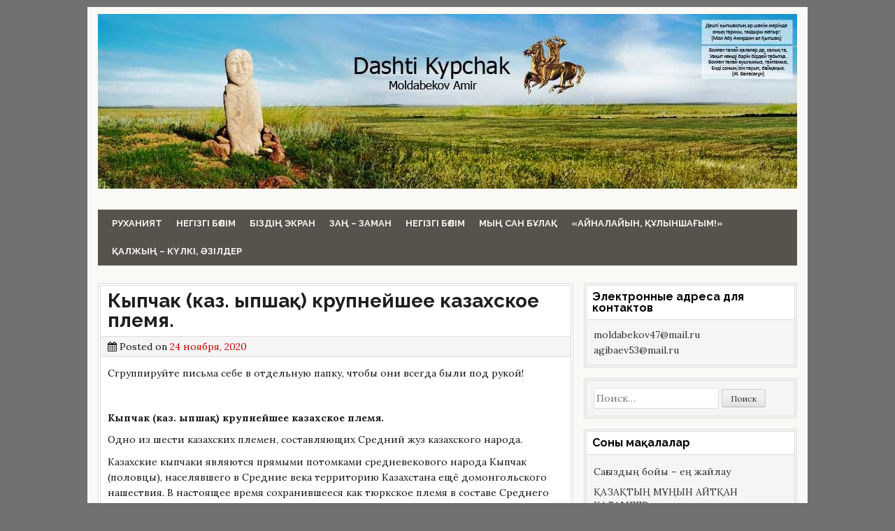

--- FILE ---
content_type: text/html; charset=UTF-8
request_url: https://edq.kz/2020/11/24/%D0%BA%D1%8B%D0%BF%D1%87%D0%B0%D0%BA-%D0%BA%D0%B0%D0%B7-%D2%9B%D1%8B%D0%BF%D1%88%D0%B0%D2%9B-%D0%BA%D1%80%D1%83%D0%BF%D0%BD%D0%B5%D0%B9%D1%88%D0%B5%D0%B5-%D0%BA%D0%B0%D0%B7%D0%B0%D1%85%D1%81%D0%BA/
body_size: 15836
content:
<!DOCTYPE html>
<html lang="ru-RU">
<head>
<meta charset="UTF-8">
<meta name="viewport" content="width=device-width, initial-scale=1">
<link rel="profile" href="http://gmpg.org/xfn/11">
<link rel="pingback" href="https://edq.kz/xmlrpc.php">
<title>Кыпчак (каз. Қыпшақ) крупнейшее казахское племя. &#8211; Dashti Kypchak</title>
<meta name='robots' content='max-image-preview:large' />
<link rel='dns-prefetch' href='//stats.wp.com' />
<link rel='dns-prefetch' href='//fonts.googleapis.com' />
<link rel='dns-prefetch' href='//v0.wordpress.com' />
<link rel='dns-prefetch' href='//i0.wp.com' />
<link rel='dns-prefetch' href='//widgets.wp.com' />
<link rel='dns-prefetch' href='//jetpack.wordpress.com' />
<link rel='dns-prefetch' href='//s0.wp.com' />
<link rel='dns-prefetch' href='//public-api.wordpress.com' />
<link rel='dns-prefetch' href='//0.gravatar.com' />
<link rel='dns-prefetch' href='//1.gravatar.com' />
<link rel='dns-prefetch' href='//2.gravatar.com' />
<link rel="alternate" type="application/rss+xml" title="Dashti Kypchak &raquo; Лента" href="https://edq.kz/feed/" />
<link rel="alternate" type="application/rss+xml" title="Dashti Kypchak &raquo; Лента комментариев" href="https://edq.kz/comments/feed/" />
<link rel="alternate" type="application/rss+xml" title="Dashti Kypchak &raquo; Лента комментариев к &laquo;Кыпчак (каз. Қыпшақ) крупнейшее казахское племя.&raquo;" href="https://edq.kz/2020/11/24/%d0%ba%d1%8b%d0%bf%d1%87%d0%b0%d0%ba-%d0%ba%d0%b0%d0%b7-%d2%9b%d1%8b%d0%bf%d1%88%d0%b0%d2%9b-%d0%ba%d1%80%d1%83%d0%bf%d0%bd%d0%b5%d0%b9%d1%88%d0%b5%d0%b5-%d0%ba%d0%b0%d0%b7%d0%b0%d1%85%d1%81%d0%ba/feed/" />
<link rel="alternate" title="oEmbed (JSON)" type="application/json+oembed" href="https://edq.kz/wp-json/oembed/1.0/embed?url=https%3A%2F%2Fedq.kz%2F2020%2F11%2F24%2F%25d0%25ba%25d1%258b%25d0%25bf%25d1%2587%25d0%25b0%25d0%25ba-%25d0%25ba%25d0%25b0%25d0%25b7-%25d2%259b%25d1%258b%25d0%25bf%25d1%2588%25d0%25b0%25d2%259b-%25d0%25ba%25d1%2580%25d1%2583%25d0%25bf%25d0%25bd%25d0%25b5%25d0%25b9%25d1%2588%25d0%25b5%25d0%25b5-%25d0%25ba%25d0%25b0%25d0%25b7%25d0%25b0%25d1%2585%25d1%2581%25d0%25ba%2F" />
<link rel="alternate" title="oEmbed (XML)" type="text/xml+oembed" href="https://edq.kz/wp-json/oembed/1.0/embed?url=https%3A%2F%2Fedq.kz%2F2020%2F11%2F24%2F%25d0%25ba%25d1%258b%25d0%25bf%25d1%2587%25d0%25b0%25d0%25ba-%25d0%25ba%25d0%25b0%25d0%25b7-%25d2%259b%25d1%258b%25d0%25bf%25d1%2588%25d0%25b0%25d2%259b-%25d0%25ba%25d1%2580%25d1%2583%25d0%25bf%25d0%25bd%25d0%25b5%25d0%25b9%25d1%2588%25d0%25b5%25d0%25b5-%25d0%25ba%25d0%25b0%25d0%25b7%25d0%25b0%25d1%2585%25d1%2581%25d0%25ba%2F&#038;format=xml" />
<style id='wp-img-auto-sizes-contain-inline-css' type='text/css'>
img:is([sizes=auto i],[sizes^="auto," i]){contain-intrinsic-size:3000px 1500px}
/*# sourceURL=wp-img-auto-sizes-contain-inline-css */
</style>
<style id='wp-emoji-styles-inline-css' type='text/css'>

	img.wp-smiley, img.emoji {
		display: inline !important;
		border: none !important;
		box-shadow: none !important;
		height: 1em !important;
		width: 1em !important;
		margin: 0 0.07em !important;
		vertical-align: -0.1em !important;
		background: none !important;
		padding: 0 !important;
	}
/*# sourceURL=wp-emoji-styles-inline-css */
</style>
<style id='wp-block-library-inline-css' type='text/css'>
:root{--wp-block-synced-color:#7a00df;--wp-block-synced-color--rgb:122,0,223;--wp-bound-block-color:var(--wp-block-synced-color);--wp-editor-canvas-background:#ddd;--wp-admin-theme-color:#007cba;--wp-admin-theme-color--rgb:0,124,186;--wp-admin-theme-color-darker-10:#006ba1;--wp-admin-theme-color-darker-10--rgb:0,107,160.5;--wp-admin-theme-color-darker-20:#005a87;--wp-admin-theme-color-darker-20--rgb:0,90,135;--wp-admin-border-width-focus:2px}@media (min-resolution:192dpi){:root{--wp-admin-border-width-focus:1.5px}}.wp-element-button{cursor:pointer}:root .has-very-light-gray-background-color{background-color:#eee}:root .has-very-dark-gray-background-color{background-color:#313131}:root .has-very-light-gray-color{color:#eee}:root .has-very-dark-gray-color{color:#313131}:root .has-vivid-green-cyan-to-vivid-cyan-blue-gradient-background{background:linear-gradient(135deg,#00d084,#0693e3)}:root .has-purple-crush-gradient-background{background:linear-gradient(135deg,#34e2e4,#4721fb 50%,#ab1dfe)}:root .has-hazy-dawn-gradient-background{background:linear-gradient(135deg,#faaca8,#dad0ec)}:root .has-subdued-olive-gradient-background{background:linear-gradient(135deg,#fafae1,#67a671)}:root .has-atomic-cream-gradient-background{background:linear-gradient(135deg,#fdd79a,#004a59)}:root .has-nightshade-gradient-background{background:linear-gradient(135deg,#330968,#31cdcf)}:root .has-midnight-gradient-background{background:linear-gradient(135deg,#020381,#2874fc)}:root{--wp--preset--font-size--normal:16px;--wp--preset--font-size--huge:42px}.has-regular-font-size{font-size:1em}.has-larger-font-size{font-size:2.625em}.has-normal-font-size{font-size:var(--wp--preset--font-size--normal)}.has-huge-font-size{font-size:var(--wp--preset--font-size--huge)}.has-text-align-center{text-align:center}.has-text-align-left{text-align:left}.has-text-align-right{text-align:right}.has-fit-text{white-space:nowrap!important}#end-resizable-editor-section{display:none}.aligncenter{clear:both}.items-justified-left{justify-content:flex-start}.items-justified-center{justify-content:center}.items-justified-right{justify-content:flex-end}.items-justified-space-between{justify-content:space-between}.screen-reader-text{border:0;clip-path:inset(50%);height:1px;margin:-1px;overflow:hidden;padding:0;position:absolute;width:1px;word-wrap:normal!important}.screen-reader-text:focus{background-color:#ddd;clip-path:none;color:#444;display:block;font-size:1em;height:auto;left:5px;line-height:normal;padding:15px 23px 14px;text-decoration:none;top:5px;width:auto;z-index:100000}html :where(.has-border-color){border-style:solid}html :where([style*=border-top-color]){border-top-style:solid}html :where([style*=border-right-color]){border-right-style:solid}html :where([style*=border-bottom-color]){border-bottom-style:solid}html :where([style*=border-left-color]){border-left-style:solid}html :where([style*=border-width]){border-style:solid}html :where([style*=border-top-width]){border-top-style:solid}html :where([style*=border-right-width]){border-right-style:solid}html :where([style*=border-bottom-width]){border-bottom-style:solid}html :where([style*=border-left-width]){border-left-style:solid}html :where(img[class*=wp-image-]){height:auto;max-width:100%}:where(figure){margin:0 0 1em}html :where(.is-position-sticky){--wp-admin--admin-bar--position-offset:var(--wp-admin--admin-bar--height,0px)}@media screen and (max-width:600px){html :where(.is-position-sticky){--wp-admin--admin-bar--position-offset:0px}}
.has-text-align-justify{text-align:justify;}

/*# sourceURL=wp-block-library-inline-css */
</style><style id='global-styles-inline-css' type='text/css'>
:root{--wp--preset--aspect-ratio--square: 1;--wp--preset--aspect-ratio--4-3: 4/3;--wp--preset--aspect-ratio--3-4: 3/4;--wp--preset--aspect-ratio--3-2: 3/2;--wp--preset--aspect-ratio--2-3: 2/3;--wp--preset--aspect-ratio--16-9: 16/9;--wp--preset--aspect-ratio--9-16: 9/16;--wp--preset--color--black: #000000;--wp--preset--color--cyan-bluish-gray: #abb8c3;--wp--preset--color--white: #ffffff;--wp--preset--color--pale-pink: #f78da7;--wp--preset--color--vivid-red: #cf2e2e;--wp--preset--color--luminous-vivid-orange: #ff6900;--wp--preset--color--luminous-vivid-amber: #fcb900;--wp--preset--color--light-green-cyan: #7bdcb5;--wp--preset--color--vivid-green-cyan: #00d084;--wp--preset--color--pale-cyan-blue: #8ed1fc;--wp--preset--color--vivid-cyan-blue: #0693e3;--wp--preset--color--vivid-purple: #9b51e0;--wp--preset--gradient--vivid-cyan-blue-to-vivid-purple: linear-gradient(135deg,rgb(6,147,227) 0%,rgb(155,81,224) 100%);--wp--preset--gradient--light-green-cyan-to-vivid-green-cyan: linear-gradient(135deg,rgb(122,220,180) 0%,rgb(0,208,130) 100%);--wp--preset--gradient--luminous-vivid-amber-to-luminous-vivid-orange: linear-gradient(135deg,rgb(252,185,0) 0%,rgb(255,105,0) 100%);--wp--preset--gradient--luminous-vivid-orange-to-vivid-red: linear-gradient(135deg,rgb(255,105,0) 0%,rgb(207,46,46) 100%);--wp--preset--gradient--very-light-gray-to-cyan-bluish-gray: linear-gradient(135deg,rgb(238,238,238) 0%,rgb(169,184,195) 100%);--wp--preset--gradient--cool-to-warm-spectrum: linear-gradient(135deg,rgb(74,234,220) 0%,rgb(151,120,209) 20%,rgb(207,42,186) 40%,rgb(238,44,130) 60%,rgb(251,105,98) 80%,rgb(254,248,76) 100%);--wp--preset--gradient--blush-light-purple: linear-gradient(135deg,rgb(255,206,236) 0%,rgb(152,150,240) 100%);--wp--preset--gradient--blush-bordeaux: linear-gradient(135deg,rgb(254,205,165) 0%,rgb(254,45,45) 50%,rgb(107,0,62) 100%);--wp--preset--gradient--luminous-dusk: linear-gradient(135deg,rgb(255,203,112) 0%,rgb(199,81,192) 50%,rgb(65,88,208) 100%);--wp--preset--gradient--pale-ocean: linear-gradient(135deg,rgb(255,245,203) 0%,rgb(182,227,212) 50%,rgb(51,167,181) 100%);--wp--preset--gradient--electric-grass: linear-gradient(135deg,rgb(202,248,128) 0%,rgb(113,206,126) 100%);--wp--preset--gradient--midnight: linear-gradient(135deg,rgb(2,3,129) 0%,rgb(40,116,252) 100%);--wp--preset--font-size--small: 13px;--wp--preset--font-size--medium: 20px;--wp--preset--font-size--large: 36px;--wp--preset--font-size--x-large: 42px;--wp--preset--spacing--20: 0.44rem;--wp--preset--spacing--30: 0.67rem;--wp--preset--spacing--40: 1rem;--wp--preset--spacing--50: 1.5rem;--wp--preset--spacing--60: 2.25rem;--wp--preset--spacing--70: 3.38rem;--wp--preset--spacing--80: 5.06rem;--wp--preset--shadow--natural: 6px 6px 9px rgba(0, 0, 0, 0.2);--wp--preset--shadow--deep: 12px 12px 50px rgba(0, 0, 0, 0.4);--wp--preset--shadow--sharp: 6px 6px 0px rgba(0, 0, 0, 0.2);--wp--preset--shadow--outlined: 6px 6px 0px -3px rgb(255, 255, 255), 6px 6px rgb(0, 0, 0);--wp--preset--shadow--crisp: 6px 6px 0px rgb(0, 0, 0);}:where(.is-layout-flex){gap: 0.5em;}:where(.is-layout-grid){gap: 0.5em;}body .is-layout-flex{display: flex;}.is-layout-flex{flex-wrap: wrap;align-items: center;}.is-layout-flex > :is(*, div){margin: 0;}body .is-layout-grid{display: grid;}.is-layout-grid > :is(*, div){margin: 0;}:where(.wp-block-columns.is-layout-flex){gap: 2em;}:where(.wp-block-columns.is-layout-grid){gap: 2em;}:where(.wp-block-post-template.is-layout-flex){gap: 1.25em;}:where(.wp-block-post-template.is-layout-grid){gap: 1.25em;}.has-black-color{color: var(--wp--preset--color--black) !important;}.has-cyan-bluish-gray-color{color: var(--wp--preset--color--cyan-bluish-gray) !important;}.has-white-color{color: var(--wp--preset--color--white) !important;}.has-pale-pink-color{color: var(--wp--preset--color--pale-pink) !important;}.has-vivid-red-color{color: var(--wp--preset--color--vivid-red) !important;}.has-luminous-vivid-orange-color{color: var(--wp--preset--color--luminous-vivid-orange) !important;}.has-luminous-vivid-amber-color{color: var(--wp--preset--color--luminous-vivid-amber) !important;}.has-light-green-cyan-color{color: var(--wp--preset--color--light-green-cyan) !important;}.has-vivid-green-cyan-color{color: var(--wp--preset--color--vivid-green-cyan) !important;}.has-pale-cyan-blue-color{color: var(--wp--preset--color--pale-cyan-blue) !important;}.has-vivid-cyan-blue-color{color: var(--wp--preset--color--vivid-cyan-blue) !important;}.has-vivid-purple-color{color: var(--wp--preset--color--vivid-purple) !important;}.has-black-background-color{background-color: var(--wp--preset--color--black) !important;}.has-cyan-bluish-gray-background-color{background-color: var(--wp--preset--color--cyan-bluish-gray) !important;}.has-white-background-color{background-color: var(--wp--preset--color--white) !important;}.has-pale-pink-background-color{background-color: var(--wp--preset--color--pale-pink) !important;}.has-vivid-red-background-color{background-color: var(--wp--preset--color--vivid-red) !important;}.has-luminous-vivid-orange-background-color{background-color: var(--wp--preset--color--luminous-vivid-orange) !important;}.has-luminous-vivid-amber-background-color{background-color: var(--wp--preset--color--luminous-vivid-amber) !important;}.has-light-green-cyan-background-color{background-color: var(--wp--preset--color--light-green-cyan) !important;}.has-vivid-green-cyan-background-color{background-color: var(--wp--preset--color--vivid-green-cyan) !important;}.has-pale-cyan-blue-background-color{background-color: var(--wp--preset--color--pale-cyan-blue) !important;}.has-vivid-cyan-blue-background-color{background-color: var(--wp--preset--color--vivid-cyan-blue) !important;}.has-vivid-purple-background-color{background-color: var(--wp--preset--color--vivid-purple) !important;}.has-black-border-color{border-color: var(--wp--preset--color--black) !important;}.has-cyan-bluish-gray-border-color{border-color: var(--wp--preset--color--cyan-bluish-gray) !important;}.has-white-border-color{border-color: var(--wp--preset--color--white) !important;}.has-pale-pink-border-color{border-color: var(--wp--preset--color--pale-pink) !important;}.has-vivid-red-border-color{border-color: var(--wp--preset--color--vivid-red) !important;}.has-luminous-vivid-orange-border-color{border-color: var(--wp--preset--color--luminous-vivid-orange) !important;}.has-luminous-vivid-amber-border-color{border-color: var(--wp--preset--color--luminous-vivid-amber) !important;}.has-light-green-cyan-border-color{border-color: var(--wp--preset--color--light-green-cyan) !important;}.has-vivid-green-cyan-border-color{border-color: var(--wp--preset--color--vivid-green-cyan) !important;}.has-pale-cyan-blue-border-color{border-color: var(--wp--preset--color--pale-cyan-blue) !important;}.has-vivid-cyan-blue-border-color{border-color: var(--wp--preset--color--vivid-cyan-blue) !important;}.has-vivid-purple-border-color{border-color: var(--wp--preset--color--vivid-purple) !important;}.has-vivid-cyan-blue-to-vivid-purple-gradient-background{background: var(--wp--preset--gradient--vivid-cyan-blue-to-vivid-purple) !important;}.has-light-green-cyan-to-vivid-green-cyan-gradient-background{background: var(--wp--preset--gradient--light-green-cyan-to-vivid-green-cyan) !important;}.has-luminous-vivid-amber-to-luminous-vivid-orange-gradient-background{background: var(--wp--preset--gradient--luminous-vivid-amber-to-luminous-vivid-orange) !important;}.has-luminous-vivid-orange-to-vivid-red-gradient-background{background: var(--wp--preset--gradient--luminous-vivid-orange-to-vivid-red) !important;}.has-very-light-gray-to-cyan-bluish-gray-gradient-background{background: var(--wp--preset--gradient--very-light-gray-to-cyan-bluish-gray) !important;}.has-cool-to-warm-spectrum-gradient-background{background: var(--wp--preset--gradient--cool-to-warm-spectrum) !important;}.has-blush-light-purple-gradient-background{background: var(--wp--preset--gradient--blush-light-purple) !important;}.has-blush-bordeaux-gradient-background{background: var(--wp--preset--gradient--blush-bordeaux) !important;}.has-luminous-dusk-gradient-background{background: var(--wp--preset--gradient--luminous-dusk) !important;}.has-pale-ocean-gradient-background{background: var(--wp--preset--gradient--pale-ocean) !important;}.has-electric-grass-gradient-background{background: var(--wp--preset--gradient--electric-grass) !important;}.has-midnight-gradient-background{background: var(--wp--preset--gradient--midnight) !important;}.has-small-font-size{font-size: var(--wp--preset--font-size--small) !important;}.has-medium-font-size{font-size: var(--wp--preset--font-size--medium) !important;}.has-large-font-size{font-size: var(--wp--preset--font-size--large) !important;}.has-x-large-font-size{font-size: var(--wp--preset--font-size--x-large) !important;}
/*# sourceURL=global-styles-inline-css */
</style>

<style id='classic-theme-styles-inline-css' type='text/css'>
/*! This file is auto-generated */
.wp-block-button__link{color:#fff;background-color:#32373c;border-radius:9999px;box-shadow:none;text-decoration:none;padding:calc(.667em + 2px) calc(1.333em + 2px);font-size:1.125em}.wp-block-file__button{background:#32373c;color:#fff;text-decoration:none}
/*# sourceURL=/wp-includes/css/classic-themes.min.css */
</style>
<link rel='stylesheet' id='cleanwp-maincss-css' href='https://edq.kz/wp-content/themes/cleanwp/style.css' type='text/css' media='all' />
<link rel='stylesheet' id='font-awesome-css' href='https://edq.kz/wp-content/themes/cleanwp/css/font-awesome.min.css' type='text/css' media='all' />
<link rel='stylesheet' id='cleanwp-webfont-css' href='//fonts.googleapis.com/css?family=Lora:400,700,400italic,700italic|Raleway:700,900,400,300&#038;subset=latin,latin-ext' type='text/css' media='all' />
<link rel='stylesheet' id='social-logos-css' href='https://edq.kz/wp-content/plugins/jetpack/_inc/social-logos/social-logos.min.css?ver=12.1' type='text/css' media='all' />
<link rel='stylesheet' id='jetpack_css-css' href='https://edq.kz/wp-content/plugins/jetpack/css/jetpack.css?ver=12.1' type='text/css' media='all' />
<script type="text/javascript" id="jetpack_related-posts-js-extra">
/* <![CDATA[ */
var related_posts_js_options = {"post_heading":"h4"};
//# sourceURL=jetpack_related-posts-js-extra
/* ]]> */
</script>
<script type="text/javascript" src="https://edq.kz/wp-content/plugins/jetpack/_inc/build/related-posts/related-posts.min.js?ver=20211209" id="jetpack_related-posts-js"></script>
<script type="text/javascript" id="wp-statistics-tracker-js-extra">
/* <![CDATA[ */
var WP_Statistics_Tracker_Object = {"hitRequestUrl":"https://edq.kz/wp-json/wp-statistics/v2/hit?wp_statistics_hit_rest=yes&track_all=1&current_page_type=post&current_page_id=5958&search_query&page_uri=[base64]","keepOnlineRequestUrl":"https://edq.kz/wp-json/wp-statistics/v2/online?wp_statistics_hit_rest=yes&track_all=1&current_page_type=post&current_page_id=5958&search_query&page_uri=[base64]","option":{"dntEnabled":true,"cacheCompatibility":false}};
//# sourceURL=wp-statistics-tracker-js-extra
/* ]]> */
</script>
<script type="text/javascript" src="https://edq.kz/wp-content/plugins/wp-statistics/assets/js/tracker.js?ver=6.9" id="wp-statistics-tracker-js"></script>
<script type="text/javascript" src="https://edq.kz/wp-includes/js/jquery/jquery.min.js?ver=3.7.1" id="jquery-core-js"></script>
<script type="text/javascript" src="https://edq.kz/wp-includes/js/jquery/jquery-migrate.min.js?ver=3.4.1" id="jquery-migrate-js"></script>
<link rel="https://api.w.org/" href="https://edq.kz/wp-json/" /><link rel="alternate" title="JSON" type="application/json" href="https://edq.kz/wp-json/wp/v2/posts/5958" /><link rel="EditURI" type="application/rsd+xml" title="RSD" href="https://edq.kz/xmlrpc.php?rsd" />
<meta name="generator" content="WordPress 6.9" />
<link rel="canonical" href="https://edq.kz/2020/11/24/%d0%ba%d1%8b%d0%bf%d1%87%d0%b0%d0%ba-%d0%ba%d0%b0%d0%b7-%d2%9b%d1%8b%d0%bf%d1%88%d0%b0%d2%9b-%d0%ba%d1%80%d1%83%d0%bf%d0%bd%d0%b5%d0%b9%d1%88%d0%b5%d0%b5-%d0%ba%d0%b0%d0%b7%d0%b0%d1%85%d1%81%d0%ba/" />
<link rel='shortlink' href='https://wp.me/p7QKVS-1y6' />
	<style>img#wpstats{display:none}</style>
		<!-- Analytics by WP Statistics v14.1.2 - https://wp-statistics.com/ -->
<!-- HTML5 shim and Respond.js for IE8 support of HTML5 elements and media queries -->
<!--[if lt IE 9]>
<script src="https://edq.kz/wp-content/themes/cleanwp/js/html5shiv.min.js" type="text/javascript"></script>
<script src="https://edq.kz/wp-content/themes/cleanwp/js/respond.min.js" type="text/javascript"></script>
<![endif]-->
  	<style type="text/css">
                                                                                                         		.side-widget {color: #ffc853}
                                             		.side-widget a:hover {color: #ffc853}
                              		.fwidget-title, .fwidget-title a {color: #f6f4f2}
                                                                           							.byline {display: none;}
            .single .byline, .group-blog .byline {display: none;}
							.cat-links {display: none;}
							.tags-links {display: none;}
									.entry-read-more {display: none;}
			</style>
	<!-- Yandex.Metrika counter by Yandex Metrica Plugin -->
<script type="text/javascript" >
    (function(m,e,t,r,i,k,a){m[i]=m[i]||function(){(m[i].a=m[i].a||[]).push(arguments)};
        m[i].l=1*new Date();k=e.createElement(t),a=e.getElementsByTagName(t)[0],k.async=1,k.src=r,a.parentNode.insertBefore(k,a)})
    (window, document, "script", "https://mc.yandex.ru/metrika/tag.js", "ym");

    ym(39194175, "init", {
        id:39194175,
        clickmap:true,
        trackLinks:true,
        accurateTrackBounce:false,
        webvisor:true,
	        });
</script>
<noscript><div><img src="https://mc.yandex.ru/watch/39194175" style="position:absolute; left:-9999px;" alt="" /></div></noscript>
<!-- /Yandex.Metrika counter -->

<!-- Jetpack Open Graph Tags -->
<meta property="og:type" content="article" />
<meta property="og:title" content="Кыпчак (каз. Қыпшақ) крупнейшее казахское племя." />
<meta property="og:url" content="https://edq.kz/2020/11/24/%d0%ba%d1%8b%d0%bf%d1%87%d0%b0%d0%ba-%d0%ba%d0%b0%d0%b7-%d2%9b%d1%8b%d0%bf%d1%88%d0%b0%d2%9b-%d0%ba%d1%80%d1%83%d0%bf%d0%bd%d0%b5%d0%b9%d1%88%d0%b5%d0%b5-%d0%ba%d0%b0%d0%b7%d0%b0%d1%85%d1%81%d0%ba/" />
<meta property="og:description" content="Сгруппируйте письма себе в отдельную папку, чтобы они всегда были под рукой! &nbsp; Кыпчак (каз. Қыпшақ) крупнейшее казахское племя. Одно из шести казахских племен, составляющих Средний жуз казахск…" />
<meta property="article:published_time" content="2020-11-24T16:12:45+00:00" />
<meta property="article:modified_time" content="2020-11-24T16:12:45+00:00" />
<meta property="og:site_name" content="Dashti Kypchak" />
<meta property="og:image" content="https://i0.wp.com/edq.kz/wp-content/uploads/2016/01/cropped-Samarkand.jpg?fit=512%2C512&#038;ssl=1" />
<meta property="og:image:width" content="512" />
<meta property="og:image:height" content="512" />
<meta property="og:image:alt" content="" />
<meta property="og:locale" content="ru_RU" />
<meta name="twitter:text:title" content="Кыпчак (каз. Қыпшақ) крупнейшее казахское племя." />
<meta name="twitter:image" content="https://i0.wp.com/edq.kz/wp-content/uploads/2016/01/cropped-Samarkand.jpg?fit=240%2C240&amp;ssl=1" />
<meta name="twitter:card" content="summary" />

<!-- End Jetpack Open Graph Tags -->
<link rel="icon" href="https://i0.wp.com/edq.kz/wp-content/uploads/2016/01/cropped-Samarkand.jpg?fit=32%2C32&#038;ssl=1" sizes="32x32" />
<link rel="icon" href="https://i0.wp.com/edq.kz/wp-content/uploads/2016/01/cropped-Samarkand.jpg?fit=192%2C192&#038;ssl=1" sizes="192x192" />
<link rel="apple-touch-icon" href="https://i0.wp.com/edq.kz/wp-content/uploads/2016/01/cropped-Samarkand.jpg?fit=180%2C180&#038;ssl=1" />
<meta name="msapplication-TileImage" content="https://i0.wp.com/edq.kz/wp-content/uploads/2016/01/cropped-Samarkand.jpg?fit=270%2C270&#038;ssl=1" />
<style type="text/css" id="wp-custom-css">/*
Здесь можно добавить ваши CSS-стили.

Нажмите на значок помощи выше, чтобы узнать больше.
*/

/*
	Таблица CSS перемещена из Jetpack:
*/

/*
Представляем вашему вниманию раздел,
посвящённый пользовательским таблицам
CSS!

Подробную информацию о возможностях
этого средства см. на сайте http://wp.me/PEmnE-Bt.
*/
.main-navigation a {
	color: #f6f4f2;
	background-color: #56524c;
}

.main-navigation {
	background-color: #56524c;
}

.main-navigation li.current_page_item > a, .main-navigation li.current-menu-item > a, .main-navigation li.current_page_ancestor > a, .main-navigation li.current-menu-ancestor > a {
	background-color: #ffc853;
	color: #56524c;
}

.main-navigation a:hover {
	background-color: #ffc853;
	color: #56524c;
}

/*
	Таблица CSS перемещена из Jetpack:
*/

/*
Представляем вашему вниманию раздел,
посвящённый пользовательским таблицам
CSS!

Подробную информацию о возможностях
этого средства см. на сайте http://wp.me/PEmnE-Bt.
*/
.main-navigation a {
	color: #f6f4f2;
	background-color: #56524c;
}

.main-navigation {
	background-color: #56524c;
}

.main-navigation li.current_page_item > a, .main-navigation li.current-menu-item > a, .main-navigation li.current_page_ancestor > a, .main-navigation li.current-menu-ancestor > a {
	background-color: #ffc853;
	color: #56524c;
}

.main-navigation a:hover {
	background-color: #ffc853;
	color: #56524c;
}</style><script async src="//pagead2.googlesyndication.com/pagead/js/adsbygoogle.js"></script>
<script>
     (adsbygoogle = window.adsbygoogle || []).push({
          google_ad_client: "ca-pub-8029656057278058",
          enable_page_level_ads: true
     });
</script>
	<script data-ad-client="ca-pub-8029656057278058" async src="https://pagead2.googlesyndication.com/pagead/js/adsbygoogle.js"></script>
</head>

<body class="wp-singular post-template-default single single-post postid-5958 single-format-standard wp-theme-cleanwp group-blog">


<div id="wrapper">
<a class="skip-link screen-reader-text" href="#content">Skip to content</a>
<header id="masthead" class="site-header" role="banner">

<div id="site-top">
<div id="blogname">
    <div class="site-branding">
    <a href="https://edq.kz/" rel="home" style="display: block;">
        <img src="https://edq.kz/wp-content/uploads/2019/06/cropped-cropped-kyp.jpeg" width="1000" height="250" alt="" class="header-image"/>
    </a>   
    </div>
</div>
    
<div class="header-social-icons">
                                                                                                                                </div>
</div>
    
<nav id="site-navigation" class="main-navigation clearfix" role="navigation">
    <button class="menu-toggle" aria-controls="primary-menu" aria-expanded="false">Menu</button>
	<div class="menu-%d0%b3%d0%bb%d0%b0%d0%b2%d0%bd%d0%be%d0%b5-%d0%bc%d0%b5%d0%bd%d1%8e-container"><ul id="primary-menu" class="menu"><li id="menu-item-1279" class="menu-item menu-item-type-taxonomy menu-item-object-category menu-item-1279"><a href="https://edq.kz/category/%d1%80%d1%83%d1%85%d0%b0%d0%bd%d0%b8%d1%8f%d1%82/">Руханият</a></li>
<li id="menu-item-1280" class="menu-item menu-item-type-taxonomy menu-item-object-category menu-item-1280"><a href="https://edq.kz/category/main/">Негізгі бөлім</a></li>
<li id="menu-item-1281" class="menu-item menu-item-type-taxonomy menu-item-object-category menu-item-1281"><a href="https://edq.kz/category/%d0%b1%d0%b8%d0%b7%d0%b4%d0%b8%d0%bd-%d1%8d%d0%ba%d1%80%d0%b0%d0%bd/">Біздің экран</a></li>
<li id="menu-item-1282" class="menu-item menu-item-type-taxonomy menu-item-object-category current-post-ancestor current-menu-parent current-post-parent menu-item-1282"><a href="https://edq.kz/category/%d0%b7%d0%b0%d2%a3-%d0%b7%d0%b0%d0%bc%d0%b0%d0%bd/">Заң &#8211; заман</a></li>
<li id="menu-item-1283" class="menu-item menu-item-type-taxonomy menu-item-object-category menu-item-1283"><a href="https://edq.kz/category/%d0%bd%d0%b5%d0%b3%d1%96%d0%b7%d0%b3%d1%96-%d0%b1%d3%a9%d0%bb%d1%96%d0%bc/">НЕГІЗГІ БӨЛІМ</a></li>
<li id="menu-item-1284" class="menu-item menu-item-type-taxonomy menu-item-object-category current-post-ancestor current-menu-parent current-post-parent menu-item-1284"><a href="https://edq.kz/category/%d0%bc%d1%8b%d2%a3-%d1%81%d0%b0%d0%bd-%d0%b1%d2%b1%d0%bb%d0%b0%d2%9b/">Мың сан бұлақ</a></li>
<li id="menu-item-1286" class="menu-item menu-item-type-taxonomy menu-item-object-category menu-item-1286"><a href="https://edq.kz/category/%d0%b0%d0%b9%d0%bd%d0%b0%d0%bb%d0%b0%d0%b9%d1%8b%d0%bd-%d2%9b%d2%b1%d0%bb%d1%8b%d0%bd%d1%88%d0%b0%d2%93%d1%8b%d0%bc/">«АЙНАЛАЙЫН, ҚҰЛЫНШАҒЫМ!»</a></li>
<li id="menu-item-1287" class="menu-item menu-item-type-taxonomy menu-item-object-category menu-item-1287"><a href="https://edq.kz/category/%d2%9b%d0%b0%d0%bb%d0%b6%d1%8b%d2%a3-%d0%ba%d2%af%d0%bb%d0%ba%d1%96-%d3%99%d0%b7%d1%96%d0%bb%d0%b4%d0%b5%d1%80/">Қалжың &#8211; күлкі, ӘЗІЛДЕР</a></li>
</ul></div></nav><!-- #site-navigation -->

</header><!--end masthead-->

<div id="content" class="site-content">
<div id="primary" class="content-area">
<main id="main" class="site-main" role="main">

    
	
<article id="post-5958" class="post-5958 post type-post status-publish format-standard hentry category-7 category-8 wpcat-7-id wpcat-8-id">
    
	<header class="entry-header">
	    <h1 class="entry-title"><a href="https://edq.kz/2020/11/24/%d0%ba%d1%8b%d0%bf%d1%87%d0%b0%d0%ba-%d0%ba%d0%b0%d0%b7-%d2%9b%d1%8b%d0%bf%d1%88%d0%b0%d2%9b-%d0%ba%d1%80%d1%83%d0%bf%d0%bd%d0%b5%d0%b9%d1%88%d0%b5%d0%b5-%d0%ba%d0%b0%d0%b7%d0%b0%d1%85%d1%81%d0%ba/" rel="bookmark">Кыпчак (каз. Қыпшақ) крупнейшее казахское племя.</a></h1>            <div class="entry-meta">
                    <span class="posted-on"><i class="fa fa-calendar"></i> Posted on <a href="https://edq.kz/2020/11/24/%d0%ba%d1%8b%d0%bf%d1%87%d0%b0%d0%ba-%d0%ba%d0%b0%d0%b7-%d2%9b%d1%8b%d0%bf%d1%88%d0%b0%d2%9b-%d0%ba%d1%80%d1%83%d0%bf%d0%bd%d0%b5%d0%b9%d1%88%d0%b5%d0%b5-%d0%ba%d0%b0%d0%b7%d0%b0%d1%85%d1%81%d0%ba/" rel="bookmark"><time class="entry-date published updated" datetime="2020-11-24T16:12:45+00:00" itemprop="datePublished">24 ноября, 2020</time></a>&nbsp;&nbsp;</span><span class="byline"> <i class="fa fa-user"></i> by <span class="author vcard" itemscope="itemscope" itemtype="http://schema.org/Person" itemprop="author"><a class="url fn n" href="https://edq.kz/author/moldabekov_amir/"><span itemprop="name">Амир Молдабеков</span></a></span></span>            </div><!-- .entry-meta -->
	</header><!-- .entry-header -->

	<div class="entry-content clearfix">
            <p>Сгруппируйте письма себе в отдельную папку, чтобы они всегда были под рукой!</p>
<p>&nbsp;</p>
<p style="text-align: center;">
<p><strong>Кыпчак (каз. Қыпшақ) крупнейшее казахское племя. </strong></p>
<p>Одно из шести казахских племен, составляющих Средний жуз казахского народа.</p>
<p>Казахские кыпчаки являются прямыми потомками средневекового народа Кыпчак (половцы), населявшего в Средние века территорию Казахстана ещё домонгольского нашествия. В настоящее время сохранившееся как тюркское племя в составе Среднего жуза казахского народа, и сохранившая самоназвание<strong> &#8220;Кыпчак&#8221; от древнего народа кыпчак распространенного в XI-XIII от Алтая до Дуная. Тамга племени – &#8220;II&#8221; два алифа. Боевой клич – Ойбас!</strong></p>
<p>В настоящее время живут в г. Нур-Султан, в Костанайской, Павлодарской, Акмолинской, Кызылординской, Карагандинской, Туркестанской и Северо-Казахстанской областях Республики Казахстан.</p>
<p>На данный момент в Казахстане проживает самое большое количество представителей кыпчаков среди тюркских народов, с численностью около 760-800 тыс человек, и одним из многочисленных племен образующий современный казахский этнос.</p>
<p>Согласно шежире казахские кыпчаки состоят из двух крупных кланов: &#8220;кулан-кыпчаки&#8221; и &#8220;кара-кыпчаки&#8221;. По численности кара-кыпчаки превосходят кулан-кыпчаков на порядок и имеют пять крупных подразделений.</p>
<p>По данным Левшина А. И. (Кочевья казахов 1830 г.) кыпчаки всегда кочует там (в тех же местах с аргынами) где кочует аргыны.</p>
<p><strong>Кыпчаки присутствует также среди ногайцев, кыргызов, узбеков, алтайцев (субэтнос кумандинцы), крымских татар, каракалпаков и башкир.</strong></p>
<p>Генетика<br />
Большая часть генофонда казахских кыпчаков представлено гаплогруппой R1b1a1a<em>-P297(xM269) также встречаются гаплогруппы R1b1a1a2-М269, J2</em>-М172 (xM47,xM67,xM12), Q1a2-М143, R1a1a* M198, G1 M285. Можно полагать что некоторые достались кыпчакам от соседних казахских племен, в частности от аргынов (J2*-M172 и G1 M285) а некоторые гаплогруппы характерна для ямно-афансьевского населения Казахстана и Сибири эпохи неолита также ассимилированные кыпчаками племенам.</p>
<p>Из среди сословия кыпчак вышло немало известных в Казахстане людей; один из лидеров Среднеазиатского восстания 1916 года – Амангельды Иманов, первый казахский профессианальный борец (1871-1948), неоднократно побеждал в чемпионатах мира по классической борьбе среди профессионалов – Хаджи-Мукан Мунайтпасов, казахские бии жившие в 19 веке – Бала (Бименбет Есеналиулы), Балгожа и Досбол бии, казахский педагог-просветитель, писать, фольклорист, автор казахских учебников – Ибрай Алтынсарин, казахский ученый, доктор технический наук, профессор, академик Национальной академии наук Казахстана – Шабден Балгожин, народная поэтесса Казахской ССР – Мариям Хакимжанова, казахский батыр (19 век),<strong> полководец, сподвижник Кенесары хана – Иман батыр</strong>, казахский политический деятель, член Алаш-Орды, идеолог борьбы за свободу и независимость Единого Туркестана – Мустафа Шокай, советский и казахстанский поэт и писатель, политический деятель – Мухтар Шаханов, известный народный поэт-певец – Иманжусуп Кутпанулы, советский политический и государственный деятель – Алиби Джангильдин, казахский батыр, участник и предводитель Среднеазиатского восстания против имперских и коммунистических власти (против и белых и красных) – <strong>Кейки батыр (Кейки мерген),</strong> общий предводитель кыпчаков и аргынов Тургайской области во время Среднеазиатского восстания 1916 года – <strong>Абдигаппар Жанбосын</strong> и многие другие.<br />
Источник: @neonomads</p>
<div class="sharedaddy sd-sharing-enabled"><div class="robots-nocontent sd-block sd-social sd-social-icon sd-sharing"><h3 class="sd-title">Поделиться ссылкой:</h3><div class="sd-content"><ul><li class="share-twitter"><a rel="nofollow noopener noreferrer" data-shared="sharing-twitter-5958" class="share-twitter sd-button share-icon no-text" href="https://edq.kz/2020/11/24/%d0%ba%d1%8b%d0%bf%d1%87%d0%b0%d0%ba-%d0%ba%d0%b0%d0%b7-%d2%9b%d1%8b%d0%bf%d1%88%d0%b0%d2%9b-%d0%ba%d1%80%d1%83%d0%bf%d0%bd%d0%b5%d0%b9%d1%88%d0%b5%d0%b5-%d0%ba%d0%b0%d0%b7%d0%b0%d1%85%d1%81%d0%ba/?share=twitter" target="_blank" title="Нажмите, чтобы поделиться на Twitter" ><span></span><span class="sharing-screen-reader-text">Нажмите, чтобы поделиться на Twitter (Открывается в новом окне)</span></a></li><li class="share-facebook"><a rel="nofollow noopener noreferrer" data-shared="sharing-facebook-5958" class="share-facebook sd-button share-icon no-text" href="https://edq.kz/2020/11/24/%d0%ba%d1%8b%d0%bf%d1%87%d0%b0%d0%ba-%d0%ba%d0%b0%d0%b7-%d2%9b%d1%8b%d0%bf%d1%88%d0%b0%d2%9b-%d0%ba%d1%80%d1%83%d0%bf%d0%bd%d0%b5%d0%b9%d1%88%d0%b5%d0%b5-%d0%ba%d0%b0%d0%b7%d0%b0%d1%85%d1%81%d0%ba/?share=facebook" target="_blank" title="Нажмите, чтобы открыть на Facebook" ><span></span><span class="sharing-screen-reader-text">Нажмите, чтобы открыть на Facebook (Открывается в новом окне)</span></a></li><li class="share-end"></li></ul></div></div></div><div class='sharedaddy sd-block sd-like jetpack-likes-widget-wrapper jetpack-likes-widget-unloaded' id='like-post-wrapper-116007820-5958-696cb0a4b69a9' data-src='https://widgets.wp.com/likes/#blog_id=116007820&amp;post_id=5958&amp;origin=edq.kz&amp;obj_id=116007820-5958-696cb0a4b69a9' data-name='like-post-frame-116007820-5958-696cb0a4b69a9' data-title='Нравится или перепост'><h3 class="sd-title">Понравилось это:</h3><div class='likes-widget-placeholder post-likes-widget-placeholder' style='height: 55px;'><span class='button'><span>Нравится</span></span> <span class="loading">Загрузка...</span></div><span class='sd-text-color'></span><a class='sd-link-color'></a></div>
<div id='jp-relatedposts' class='jp-relatedposts' >
	<h3 class="jp-relatedposts-headline"><em>Похожее</em></h3>
</div>	</div><!-- .entry-content -->

	<footer class="entry-footer">
	    <span class="cat-links"><i class="fa fa-folder-open"></i> Posted in <a href="https://edq.kz/category/%d0%b7%d0%b0%d2%a3-%d0%b7%d0%b0%d0%bc%d0%b0%d0%bd/" rel="category tag">Заң - заман</a>, <a href="https://edq.kz/category/%d0%bc%d1%8b%d2%a3-%d1%81%d0%b0%d0%bd-%d0%b1%d2%b1%d0%bb%d0%b0%d2%9b/" rel="category tag">Мың сан бұлақ</a>&nbsp;&nbsp;&nbsp;</span>	</footer><!-- .entry-footer -->
        
</article>		
		<nav class="navigation post-navigation clearfix" role="navigation">
		<h2 class="screen-reader-text">Post navigation</h2>
		<div class="nav-links">
                <div class="nav-previous"><a href="https://edq.kz/2020/11/24/%d1%81-%d0%b0-%d0%bf%d0%bb%d0%b5%d1%82%d0%bd%d1%91%d0%b2%d0%b0-%d1%85%d0%b0%d0%b7%d0%b0%d1%80%d1%8b-%d0%b3%d0%bb%d0%b0%d0%b2%d0%b0-vi-%d0%bd%d0%be%d0%b2%d0%b0%d1%8f-%d0%b3%d0%b5%d0%be%d0%b3%d1%80/" rel="prev"><span class="meta-nav">&larr;</span>&nbsp;С.А. Плетнёва. Хазары. Глава VI. Новая география Хазарии</a></div><div class="nav-next"><a href="https://edq.kz/2020/11/24/%d0%be%d1%82%d1%80%d1%8b%d0%b2%d0%be%d0%ba-%d0%b8%d0%b7-%d1%8d%d0%bf%d0%be%d1%81%d0%b0-%d0%b0%d0%bb%d0%bf%d0%b0%d0%bc%d1%8b%d1%88%d0%bd%d0%b0-%d0%ba%d1%8b%d0%bf%d1%87%d0%b0%d0%ba%d1%81%d0%ba/" rel="next">ОТРЫВОК ИЗ ЭПОСА &#8220;АЛПАМЫШ&#8221;(на кыпчакском диалекте узбекского)&nbsp;<span class="meta-nav">&rarr;</span></a></div>		</div><!-- .nav-links -->
	</nav><!-- .navigation -->
	
	    
    
</main><!-- #main -->
</div><!-- #primary -->  

<div id="secondary" class="widget-area" role="complementary">
	<!-- Sidebar widgets -->
	<div id="text-3" class="side-widget widget widget_text"><h3 class="widget-title">Электронные адреса для контактов</h3>			<div class="textwidget"><a href="mailto:moldabekov47@mail.ru?Subject=Hello" target="_top">moldabekov47@mail.ru</a><br>
<a href="mailto:agibaev53@mail.ru?Subject=Hello" target="_top">agibaev53@mail.ru</a></div>
		</div><div id="search-2" class="side-widget widget widget_search"><form role="search" method="get" class="search-form" action="https://edq.kz/">
				<label>
					<span class="screen-reader-text">Найти:</span>
					<input type="search" class="search-field" placeholder="Поиск&hellip;" value="" name="s" />
				</label>
				<input type="submit" class="search-submit" value="Поиск" />
			</form></div>
		<div id="recent-posts-2" class="side-widget widget widget_recent_entries">
		<h3 class="widget-title">Сонғы мақалалар</h3>
		<ul>
											<li>
					<a href="https://edq.kz/2025/12/11/%d1%81%d0%b0%d2%93%d1%8b%d0%b7%d0%b4%d1%8b%d2%a3-%d0%b1%d0%be%d0%b9%d1%8b-%d0%b5%d2%a3-%d0%b6%d0%b0%d0%b9%d0%bb%d0%b0%d1%83/">Сағыздың бойы – ең жайлау</a>
									</li>
											<li>
					<a href="https://edq.kz/2025/11/23/%d2%9b%d0%b0%d0%b7%d0%b0%d2%9b%d1%82%d1%8b%d2%a3-%d0%bc%d2%b1%d2%a3%d1%8b%d0%bd-%d0%b0%d0%b9%d1%82%d2%9b%d0%b0%d0%bd-%d2%9b%d0%b0%d0%bb%d0%b0%d0%bc%d0%b3%d0%b5%d1%80/">ҚАЗАҚТЫҢ МҰҢЫН АЙТҚАН ҚАЛАМГЕР</a>
									</li>
											<li>
					<a href="https://edq.kz/2025/11/20/%d1%85%d0%b0%d0%b1%d0%b0%d1%80%d0%b4%d1%8b%d2%a3-%d0%b1%d0%b5%d1%81-%d0%b1%d0%b5%d0%bb%d0%b5%d1%81%d1%96-3/">ХАБАРДЫҢ БЕС БЕЛЕСІ</a>
									</li>
											<li>
					<a href="https://edq.kz/2025/09/19/%d2%9b%d1%8b%d0%bf%d1%88%d0%b0%d2%9b%d1%82%d0%b0%d1%80/">ҚЫПШАҚТАР</a>
									</li>
											<li>
					<a href="https://edq.kz/2025/09/13/%d0%b6%d2%b1%d0%bc%d0%b0%d0%b1%d0%b5%d0%ba-%d1%82%d0%b0%d1%88%d0%b5%d0%bd%d0%be%d0%b2-%d2%9b%d0%b0%d0%b7%d0%b0%d2%9b-%d0%b6%d0%b5%d1%80%d1%96-%d2%af%d1%88%d1%96%d0%bd-%d0%bd%d0%b8%d0%ba%d0%b8%d1%82/">ЖҰМАБЕК ТАШЕНОВ ҚАЗАҚ ЖЕРІ ҮШІН НИКИТА ХРУЩЕВПЕН АЙҚАСУҒА ДЕЙІН БАРҒАН</a>
									</li>
											<li>
					<a href="https://edq.kz/2025/07/01/%d2%9b%d1%8b%d0%bf%d1%88%d0%b0%d2%9b-%d0%b1%d0%b8%d1%96/">ҚЫПШАҚ БИІ</a>
									</li>
											<li>
					<a href="https://edq.kz/2025/06/21/%d0%ba%d1%80%d0%b5%d0%bc%d0%bb%d1%8c-%d2%9b%d0%b0%d0%b7%d0%b0%d2%9b-%d0%b6%d0%b5%d1%80%d1%96%d0%bd-%d2%9b%d0%b0%d0%bb%d0%b0%d0%b9-%d0%b1%d3%a9%d0%bb%d1%88%d0%b5%d0%ba%d1%82%d0%b5%d0%b3%d1%96%d1%81/">КРЕМЛЬ ҚАЗАҚ ЖЕРІН ҚАЛАЙ БӨЛШЕКТЕГІСІ КЕЛДІ</a>
									</li>
											<li>
					<a href="https://edq.kz/2025/05/30/%d0%bf%d1%80%d0%be%d0%b7%d0%b2%d1%83%d1%87%d0%b0%d0%bb-%d0%b4%d1%80%d0%b5%d0%b2%d0%bd%d0%b5%d0%ba%d1%8b%d0%bf%d1%87%d0%b0%d0%ba%d1%81%d0%ba%d0%b8%d0%b9-%d0%b3%d0%b8%d0%bc%d0%bd-%d0%b8%d0%b7-codex-cuma/">Прозвучал Древнекыпчакский Гимн из Codex Cumanicus</a>
									</li>
											<li>
					<a href="https://edq.kz/2025/05/25/7178/">Еркетай Төреұлының архивтік материалдары</a>
									</li>
											<li>
					<a href="https://edq.kz/2025/02/23/%d0%bc%d3%99%d0%b4%d0%b8-%d2%9b%d0%b0%d0%b9%d1%8b%d2%93%d1%8b%d0%bd%d1%8b%d2%a3-%d0%b0%d1%82%d1%8b-%d0%b0%d2%a3%d1%8b%d0%b7%d2%93%d0%b0-%d0%b0%d0%b9%d0%bd%d0%b0%d0%bb%d2%93%d0%b0%d0%bd/">«Мәди қайығының» аты аңызға айналған</a>
									</li>
											<li>
					<a href="https://edq.kz/2025/02/22/%d0%b4%d0%b0%d1%80%d1%85%d0%b0%d0%bd-%d0%b0%d1%85%d0%bc%d0%b5%d0%b4-%d0%b7%d0%b0%d0%ba%d0%b8-%d2%9b%d1%80-%d2%93%d1%8b%d0%bb%d1%8b%d0%bc-%d0%b6%d3%99%d0%bd%d0%b5-%d0%b6%d0%be%d2%93%d0%b0%d1%80%d1%8b/">ДАРХАН АХМЕД-ЗАКИ ҚР ҒЫЛЫМ ЖӘНЕ ЖОҒАРЫ БІЛІМ МИНИСТРЛІГІ ҒЫЛЫМ КОМИТЕТІНІҢ ТӨРАҒАСЫ БОЛЫП ТАҒАЙЫНДАЛДЫ</a>
									</li>
											<li>
					<a href="https://edq.kz/2025/02/09/%d0%ba%d0%bb%d0%b0%d0%bd%d1%8b-%d0%ba%d1%8b%d1%80%d0%b3%d1%8b%d0%b7%d1%81%d1%82%d0%b0%d0%bd%d0%b0-%d0%b2-%d0%ba%d0%be%d0%bd%d1%82%d0%b5%d0%ba%d1%81%d1%82%d0%b5-%d0%b7%d0%b0%d1%85%d0%b2%d0%b0%d1%82/">Кланы Кыргызстана в контексте захвата Атамбаева: новая политическая эпоха</a>
									</li>
											<li>
					<a href="https://edq.kz/2025/02/09/%d0%b4%d0%b5%d1%88%d1%82-%d0%b8-%d0%ba%d0%b8%d0%bf%d1%87%d0%b0%d0%ba%d0%b0-%d0%be%d1%82-%d0%b0%d0%bb%d1%82%d0%b0%d1%8f-%d0%b4%d0%be-%d0%ba%d0%b0%d1%80%d0%bf%d0%b0%d1%82/">Дешт-и Кипчака – от Алтая до Карпат</a>
									</li>
											<li>
					<a href="https://edq.kz/2025/02/09/%d0%b1%d0%b0%d1%80%d1%8b%d1%81%d0%b1%d0%b0%d0%b9-%d1%81%d2%b1%d0%bb%d1%82%d0%b0%d0%bd-%d0%ba%d0%b8%d0%bf%d1%80-%d0%b0%d1%81%d1%82%d0%b0%d0%bd%d0%b0%d1%81%d1%8b-%d0%bd%d0%b8%d0%ba%d0%be%d1%81%d0%b8/">Барысбай сұлтан Кипр астанасы Никосияны жаулап алды</a>
									</li>
											<li>
					<a href="https://edq.kz/2025/02/09/%d0%b0%d0%b1%d1%83-%d1%80%d0%b0%d0%b9%d1%85%d0%b0%d0%bd-%d0%b0%d0%bb%d1%8c-%d0%b1%d0%b5%d1%80%d1%83%d0%bd%d0%b8-973-1048-%d0%b3%d0%b3/">Абу Райхан аль-Беруни (973 – 1048 гг.)</a>
									</li>
											<li>
					<a href="https://edq.kz/2024/12/14/%d0%b6%d1%83%d1%80%d0%bd%d0%b0%d0%bb%d0%b8%d1%81%d1%82%d0%b8%d0%ba%d0%b0-%d0%b0%d0%ba%d0%b0%d0%b4%d0%b5%d0%bc%d0%b8%d1%8f%d1%81%d1%8b%d0%bd%d1%8b%d2%a3-%d0%bf%d1%80%d0%b5%d0%b7%d0%b8%d0%b4%d0%b5%d0%bd/">Журналистика академиясының президенті   С.Қ.Қозыбаев  80 жаста</a>
									</li>
											<li>
					<a href="https://edq.kz/2024/11/25/7122/">Еңбек құқығындағы теңдік қағидасының қолдану мәселелері</a>
									</li>
											<li>
					<a href="https://edq.kz/2024/11/25/7-%d0%bd%d0%b5%d0%be%d1%87%d0%b5%d0%b2%d0%b8%d0%b4%d0%bd%d1%8b%d1%85-%d1%81%d0%be%d0%b1%d1%8b%d1%82%d0%b8%d0%b9-%d0%b8%d1%81%d1%82%d0%be%d1%80%d0%b8%d0%b8-%d1%80%d0%be%d1%81%d1%81%d0%b8%d0%b8-%d0%ba/">7 неочевидных событий истории России,  которые повлияли на современный мир</a>
									</li>
											<li>
					<a href="https://edq.kz/2024/11/25/%d1%81%d1%96%d0%b1%d1%96%d1%80-%d1%81%d1%83%d0%bb%d0%b0%d1%80%d1%8b-%d0%b0%d1%80%d0%b0%d0%bb%d0%b4%d1%8b-%d1%81%d0%b0%d2%9b%d1%82%d0%b0%d0%b9-%d0%b0%d0%bb%d0%b0%d0%b4%d1%8b-%d0%bc%d0%b0/">Сібір сулары Аралды сақтай алады ма?</a>
									</li>
											<li>
					<a href="https://edq.kz/2024/11/25/%d1%82%d0%b4%d0%bc-%d0%b6%d3%99%d0%bd%d0%b5-%d0%b3%d0%b5%d0%bd%d0%b4%d0%b5%d1%80%d0%bb%d1%96%d0%ba-%d1%82%d0%b5%d2%a3%d0%b4%d1%96%d0%ba%d1%82%d1%96%d2%a3-%d0%b0%d1%80%d0%b0-%d2%9b%d0%b0%d1%82%d1%8b/">ТДМ және гендерлік теңдіктің ара қатынасы</a>
									</li>
											<li>
					<a href="https://edq.kz/2024/06/02/%d1%84%d0%b8%d0%bb%d1%8c%d0%bc-%d0%bf%d0%b5%d1%80%d0%bb%d0%b5%d0%bd%d0%b1%d0%b5%d1%82%d0%be%d0%b2-%d0%bc-%d0%b0-01-mp4/">фильм-ПЕРЛЕНБЕТОВ-М-А-01.mp4</a>
									</li>
											<li>
					<a href="https://edq.kz/2024/05/26/%d2%9b%d0%b0%d0%b7%d0%b0%d2%9b-%d2%b1%d1%88%d2%9b%d1%8b%d1%88%d1%8b%d0%bd%d0%b0-%d0%bd%d0%b5%d0%b3%d0%b5-%d0%b1%d0%b0%d1%82%d1%8b%d1%80-%d0%b0%d1%82%d0%b0%d2%93%d1%8b-%d0%b1%d0%b5%d1%80%d1%96/">**Қазақ ұшқышына  неге батыр атағы берілмеді?**</a>
									</li>
											<li>
					<a href="https://edq.kz/2024/05/26/%d0%b1%d0%b5%d1%80%d0%bb%d0%b8%d0%bd%d0%b4%d1%96-%d0%b0%d0%bb%d2%93%d0%b0%d0%bd-%d0%b1%d0%b0%d1%82%d1%8b%d1%80-%d2%b1%d1%81%d1%82%d0%b0%d0%b7-%d1%82%d1%83%d1%80%d0%b0%d0%bb%d1%8b-%d1%82%d0%be%d0%bb/">БЕРЛИНДІ АЛҒАН БАТЫР (ұстаз туралы толғау)</a>
									</li>
											<li>
					<a href="https://edq.kz/2024/05/09/%d0%ba%d0%b0%d0%b7%d0%b0%d1%85%d0%b8-%d0%bd%d0%b0%d1%80%d0%be%d0%b4-%d0%b1%d0%b0%d1%82%d1%8b%d1%80%d0%be%d0%b2-%d0%b8-%d0%b8%d1%81%d1%82%d0%b8%d0%bd%d0%bd%d1%8b%d1%85-%d0%b7%d0%b0/">КАЗАХИ – НАРОД БАТЫРОВ  И ИСТИННЫХ ЗАЩИТНИКОВ ОТЕЧЕСТВА!</a>
									</li>
											<li>
					<a href="https://edq.kz/2024/05/09/7089/">Есіл өңірінің ардақты азаматы Жұмабек ТӘШЕНОВ туралы үзік сыр</a>
									</li>
											<li>
					<a href="https://edq.kz/2024/05/09/%d0%be-%d0%ba%d0%b0%d0%b7%d0%b0%d1%85%d1%81%d0%ba%d0%be%d0%bc-%d0%bb%d0%b5%d0%b3%d0%b5%d0%bd%d0%b4%d0%b0%d1%80%d0%bd%d0%be%d0%bc-%d0%b3%d0%b5%d1%80%d0%be%d0%b5-%d0%b6%d1%83%d0%bc%d0%b0%d0%b1%d0%b5/">О казахском легендарном герое Жумабеке Ташенове замолвим слово!</a>
									</li>
											<li>
					<a href="https://edq.kz/2024/05/09/%d0%bc%d0%b0%d1%80%d1%82-1870-%d0%b3%d0%be%d0%b4%d0%b0-%d0%b2%d0%be%d1%81%d1%81%d1%82%d0%b0%d0%bd%d0%b8%d0%b5-%d0%ba%d0%b0%d0%b7%d0%b0%d1%85%d0%be%d0%b2-%d0%b7%d0%b0%d0%bf%d0%b0%d0%b4%d0%bd%d0%be-2/">Март 1870 года восстание казахов Западного Казахстана против Российской империи.</a>
									</li>
											<li>
					<a href="https://edq.kz/2024/05/09/7079/">24 маусым күні – бізде тұңғыш ұлттық тұрақты Қарулы күштеріміздің құрылған күні</a>
									</li>
											<li>
					<a href="https://edq.kz/2024/05/01/%d0%b7%d0%be%d1%80%d0%bb%d1%8b%d2%9b-%d0%b7%d0%be%d0%bc%d0%b1%d1%8b%d0%bb%d1%8b%d2%9b-%d0%b6%d3%99%d0%bd%d0%b5-%d0%b1%d0%b0%d0%bb%d0%b0%d0%bb%d0%b0%d1%80%d0%b4%d1%8b-%d2%9b%d0%b0%d0%bd%d0%b0%d1%83/">ЗОРЛЫҚ-ЗОМБЫЛЫҚ ЖӘНЕ БАЛАЛАРДЫ ҚАНАУ МЕН ТДМ МАҚСАТТАРЫ</a>
									</li>
											<li>
					<a href="https://edq.kz/2024/05/01/%d0%b5%d1%81%d1%96%d0%bc%d1%96-%d1%80%d1%83%d2%93%d0%b0-%d0%b0%d0%b9%d0%bd%d0%b0%d0%bb%d2%93%d0%b0%d0%bd-%d0%b0%d0%bd%d0%b0%d0%bb%d0%b0%d1%80/">ЕСІМІ РУҒА АЙНАЛҒАН АНАЛАР</a>
									</li>
					</ul>

		</div><div id="archives-2" class="side-widget widget widget_archive"><h3 class="widget-title">Архивы</h3>
			<ul>
					<li><a href='https://edq.kz/2025/12/'>Декабрь 2025</a></li>
	<li><a href='https://edq.kz/2025/11/'>Ноябрь 2025</a></li>
	<li><a href='https://edq.kz/2025/09/'>Сентябрь 2025</a></li>
	<li><a href='https://edq.kz/2025/07/'>Июль 2025</a></li>
	<li><a href='https://edq.kz/2025/06/'>Июнь 2025</a></li>
	<li><a href='https://edq.kz/2025/05/'>Май 2025</a></li>
	<li><a href='https://edq.kz/2025/02/'>Февраль 2025</a></li>
	<li><a href='https://edq.kz/2024/12/'>Декабрь 2024</a></li>
	<li><a href='https://edq.kz/2024/11/'>Ноябрь 2024</a></li>
	<li><a href='https://edq.kz/2024/06/'>Июнь 2024</a></li>
	<li><a href='https://edq.kz/2024/05/'>Май 2024</a></li>
	<li><a href='https://edq.kz/2024/04/'>Апрель 2024</a></li>
	<li><a href='https://edq.kz/2024/02/'>Февраль 2024</a></li>
	<li><a href='https://edq.kz/2024/01/'>Январь 2024</a></li>
	<li><a href='https://edq.kz/2023/12/'>Декабрь 2023</a></li>
	<li><a href='https://edq.kz/2023/11/'>Ноябрь 2023</a></li>
	<li><a href='https://edq.kz/2023/10/'>Октябрь 2023</a></li>
	<li><a href='https://edq.kz/2023/06/'>Июнь 2023</a></li>
	<li><a href='https://edq.kz/2023/05/'>Май 2023</a></li>
	<li><a href='https://edq.kz/2023/04/'>Апрель 2023</a></li>
	<li><a href='https://edq.kz/2023/03/'>Март 2023</a></li>
	<li><a href='https://edq.kz/2023/02/'>Февраль 2023</a></li>
	<li><a href='https://edq.kz/2023/01/'>Январь 2023</a></li>
	<li><a href='https://edq.kz/2022/11/'>Ноябрь 2022</a></li>
	<li><a href='https://edq.kz/2022/09/'>Сентябрь 2022</a></li>
	<li><a href='https://edq.kz/2022/07/'>Июль 2022</a></li>
	<li><a href='https://edq.kz/2022/06/'>Июнь 2022</a></li>
	<li><a href='https://edq.kz/2022/04/'>Апрель 2022</a></li>
	<li><a href='https://edq.kz/2022/03/'>Март 2022</a></li>
	<li><a href='https://edq.kz/2022/02/'>Февраль 2022</a></li>
	<li><a href='https://edq.kz/2022/01/'>Январь 2022</a></li>
	<li><a href='https://edq.kz/2021/12/'>Декабрь 2021</a></li>
	<li><a href='https://edq.kz/2021/11/'>Ноябрь 2021</a></li>
	<li><a href='https://edq.kz/2021/10/'>Октябрь 2021</a></li>
	<li><a href='https://edq.kz/2021/09/'>Сентябрь 2021</a></li>
	<li><a href='https://edq.kz/2021/07/'>Июль 2021</a></li>
	<li><a href='https://edq.kz/2021/05/'>Май 2021</a></li>
	<li><a href='https://edq.kz/2021/04/'>Апрель 2021</a></li>
	<li><a href='https://edq.kz/2021/03/'>Март 2021</a></li>
	<li><a href='https://edq.kz/2021/02/'>Февраль 2021</a></li>
	<li><a href='https://edq.kz/2021/01/'>Январь 2021</a></li>
	<li><a href='https://edq.kz/2020/12/'>Декабрь 2020</a></li>
	<li><a href='https://edq.kz/2020/11/'>Ноябрь 2020</a></li>
	<li><a href='https://edq.kz/2020/10/'>Октябрь 2020</a></li>
	<li><a href='https://edq.kz/2020/09/'>Сентябрь 2020</a></li>
	<li><a href='https://edq.kz/2020/08/'>Август 2020</a></li>
	<li><a href='https://edq.kz/2020/06/'>Июнь 2020</a></li>
	<li><a href='https://edq.kz/2020/05/'>Май 2020</a></li>
	<li><a href='https://edq.kz/2020/04/'>Апрель 2020</a></li>
	<li><a href='https://edq.kz/2020/03/'>Март 2020</a></li>
	<li><a href='https://edq.kz/2020/02/'>Февраль 2020</a></li>
	<li><a href='https://edq.kz/2020/01/'>Январь 2020</a></li>
	<li><a href='https://edq.kz/2019/12/'>Декабрь 2019</a></li>
	<li><a href='https://edq.kz/2019/11/'>Ноябрь 2019</a></li>
	<li><a href='https://edq.kz/2019/10/'>Октябрь 2019</a></li>
	<li><a href='https://edq.kz/2019/08/'>Август 2019</a></li>
	<li><a href='https://edq.kz/2019/07/'>Июль 2019</a></li>
	<li><a href='https://edq.kz/2019/06/'>Июнь 2019</a></li>
	<li><a href='https://edq.kz/2019/05/'>Май 2019</a></li>
	<li><a href='https://edq.kz/2019/04/'>Апрель 2019</a></li>
	<li><a href='https://edq.kz/2019/03/'>Март 2019</a></li>
	<li><a href='https://edq.kz/2019/02/'>Февраль 2019</a></li>
	<li><a href='https://edq.kz/2019/01/'>Январь 2019</a></li>
	<li><a href='https://edq.kz/2018/12/'>Декабрь 2018</a></li>
	<li><a href='https://edq.kz/2018/11/'>Ноябрь 2018</a></li>
	<li><a href='https://edq.kz/2018/10/'>Октябрь 2018</a></li>
	<li><a href='https://edq.kz/2018/09/'>Сентябрь 2018</a></li>
	<li><a href='https://edq.kz/2018/08/'>Август 2018</a></li>
	<li><a href='https://edq.kz/2018/07/'>Июль 2018</a></li>
	<li><a href='https://edq.kz/2018/06/'>Июнь 2018</a></li>
	<li><a href='https://edq.kz/2018/05/'>Май 2018</a></li>
	<li><a href='https://edq.kz/2018/04/'>Апрель 2018</a></li>
	<li><a href='https://edq.kz/2018/03/'>Март 2018</a></li>
	<li><a href='https://edq.kz/2018/02/'>Февраль 2018</a></li>
	<li><a href='https://edq.kz/2018/01/'>Январь 2018</a></li>
	<li><a href='https://edq.kz/2017/12/'>Декабрь 2017</a></li>
	<li><a href='https://edq.kz/2017/11/'>Ноябрь 2017</a></li>
	<li><a href='https://edq.kz/2017/10/'>Октябрь 2017</a></li>
	<li><a href='https://edq.kz/2017/09/'>Сентябрь 2017</a></li>
	<li><a href='https://edq.kz/2017/08/'>Август 2017</a></li>
	<li><a href='https://edq.kz/2017/07/'>Июль 2017</a></li>
	<li><a href='https://edq.kz/2017/06/'>Июнь 2017</a></li>
	<li><a href='https://edq.kz/2017/05/'>Май 2017</a></li>
	<li><a href='https://edq.kz/2017/04/'>Апрель 2017</a></li>
	<li><a href='https://edq.kz/2017/03/'>Март 2017</a></li>
	<li><a href='https://edq.kz/2017/02/'>Февраль 2017</a></li>
	<li><a href='https://edq.kz/2017/01/'>Январь 2017</a></li>
	<li><a href='https://edq.kz/2016/12/'>Декабрь 2016</a></li>
	<li><a href='https://edq.kz/2016/11/'>Ноябрь 2016</a></li>
	<li><a href='https://edq.kz/2016/10/'>Октябрь 2016</a></li>
	<li><a href='https://edq.kz/2016/09/'>Сентябрь 2016</a></li>
	<li><a href='https://edq.kz/2016/08/'>Август 2016</a></li>
	<li><a href='https://edq.kz/2016/06/'>Июнь 2016</a></li>
	<li><a href='https://edq.kz/2016/05/'>Май 2016</a></li>
	<li><a href='https://edq.kz/2016/04/'>Апрель 2016</a></li>
	<li><a href='https://edq.kz/2016/03/'>Март 2016</a></li>
	<li><a href='https://edq.kz/2016/02/'>Февраль 2016</a></li>
	<li><a href='https://edq.kz/2016/01/'>Январь 2016</a></li>
			</ul>

			</div><div id="categories-2" class="side-widget widget widget_categories"><h3 class="widget-title">Рубрики</h3>
			<ul>
					<li class="cat-item cat-item-25"><a href="https://edq.kz/category/kazakhtelefilm/">KazakhTeleFilm (имени М.К. Барманкулова)</a>
</li>
	<li class="cat-item cat-item-11"><a href="https://edq.kz/category/%d0%b0%d0%b9%d0%bd%d0%b0%d0%bb%d0%b0%d0%b9%d1%8b%d0%bd-%d2%9b%d2%b1%d0%bb%d1%8b%d0%bd%d1%88%d0%b0%d2%93%d1%8b%d0%bc/">«АЙНАЛАЙЫН, ҚҰЛЫНШАҒЫМ!»</a>
</li>
	<li class="cat-item cat-item-2"><a href="https://edq.kz/category/%d0%b1%d0%b8%d0%b7%d0%b4%d0%b8%d0%bd-%d1%8d%d0%ba%d1%80%d0%b0%d0%bd/">Біздің экран</a>
</li>
	<li class="cat-item cat-item-7"><a href="https://edq.kz/category/%d0%b7%d0%b0%d2%a3-%d0%b7%d0%b0%d0%bc%d0%b0%d0%bd/">Заң &#8211; заман</a>
</li>
	<li class="cat-item cat-item-8"><a href="https://edq.kz/category/%d0%bc%d1%8b%d2%a3-%d1%81%d0%b0%d0%bd-%d0%b1%d2%b1%d0%bb%d0%b0%d2%9b/">Мың сан бұлақ</a>
</li>
	<li class="cat-item cat-item-1"><a href="https://edq.kz/category/main/">Негізгі бөлім</a>
</li>
	<li class="cat-item cat-item-10"><a href="https://edq.kz/category/%d0%bd%d0%b5%d0%b3%d1%96%d0%b7%d0%b3%d1%96-%d0%b1%d3%a9%d0%bb%d1%96%d0%bc/">НЕГІЗГІ БӨЛІМ</a>
</li>
	<li class="cat-item cat-item-6"><a href="https://edq.kz/category/%d1%80%d1%83%d1%85%d0%b0%d0%bd%d0%b8%d1%8f%d1%82/">Руханият</a>
</li>
	<li class="cat-item cat-item-9"><a href="https://edq.kz/category/%d2%9b%d0%b0%d0%bb%d0%b6%d1%8b%d2%a3-%d0%ba%d2%af%d0%bb%d0%ba%d1%96-%d3%99%d0%b7%d1%96%d0%bb%d0%b4%d0%b5%d1%80/">Қалжың &#8211; күлкі, ӘЗІЛДЕР</a>
</li>
			</ul>

			</div></div>
<div class="clear"></div>
</div>
</div>


<footer id="colophon" class="site-footer" role="contentinfo">
<div class="site-info">
  Copyright &copy; 2026 Dashti Kypchak | <a href="http://themesdna.com/">Design by ThemesDNA.com</a>
</div>

<!--LiveInternet counter--><script type="text/javascript">
document.write("<a href='//www.liveinternet.ru/click' "+
"target=_blank><img src='//counter.yadro.ru/hit?t27.6;r"+
escape(document.referrer)+((typeof(screen)=="undefined")?"":
";s"+screen.width+"*"+screen.height+"*"+(screen.colorDepth?
screen.colorDepth:screen.pixelDepth))+";u"+escape(document.URL)+
";"+Math.random()+
"' alt='' title='LiveInternet: number of visitors and pageviews"+
" is shown' "+
"border='0' width='88' height='120'><\/a>")
</script><!--/LiveInternet-->

<div class='clear'></div>
</footer><!-- #colophon -->

<script type="speculationrules">
{"prefetch":[{"source":"document","where":{"and":[{"href_matches":"/*"},{"not":{"href_matches":["/wp-*.php","/wp-admin/*","/wp-content/uploads/*","/wp-content/*","/wp-content/plugins/*","/wp-content/themes/cleanwp/*","/*\\?(.+)"]}},{"not":{"selector_matches":"a[rel~=\"nofollow\"]"}},{"not":{"selector_matches":".no-prefetch, .no-prefetch a"}}]},"eagerness":"conservative"}]}
</script>

	<script type="text/javascript">
		window.WPCOM_sharing_counts = {"https:\/\/edq.kz\/2020\/11\/24\/%d0%ba%d1%8b%d0%bf%d1%87%d0%b0%d0%ba-%d0%ba%d0%b0%d0%b7-%d2%9b%d1%8b%d0%bf%d1%88%d0%b0%d2%9b-%d0%ba%d1%80%d1%83%d0%bf%d0%bd%d0%b5%d0%b9%d1%88%d0%b5%d0%b5-%d0%ba%d0%b0%d0%b7%d0%b0%d1%85%d1%81%d0%ba\/":5958};
	</script>
				<script type="text/javascript" src="https://edq.kz/wp-content/plugins/jetpack/_inc/build/photon/photon.min.js?ver=20191001" id="jetpack-photon-js"></script>
<script type="text/javascript" src="https://edq.kz/wp-content/themes/cleanwp/js/navigation.js" id="cleanwp-navigation-js-js"></script>
<script type="text/javascript" src="https://edq.kz/wp-content/themes/cleanwp/js/skip-link-focus-fix.js" id="cleanwp-skip-link-focus-fix-js"></script>
<script type="text/javascript" src="https://edq.kz/wp-content/themes/cleanwp/js/custom.js" id="cleanwp-customjs-js"></script>
<script type="text/javascript" src="https://edq.kz/wp-content/plugins/jetpack/_inc/build/likes/queuehandler.min.js?ver=12.1" id="jetpack_likes_queuehandler-js"></script>
<script defer type="text/javascript" src="https://stats.wp.com/e-202603.js" id="jetpack-stats-js"></script>
<script type="text/javascript" id="jetpack-stats-js-after">
/* <![CDATA[ */
_stq = window._stq || [];
_stq.push([ "view", {v:'ext',blog:'116007820',post:'5958',tz:'0',srv:'edq.kz',j:'1:12.1'} ]);
_stq.push([ "clickTrackerInit", "116007820", "5958" ]);
//# sourceURL=jetpack-stats-js-after
/* ]]> */
</script>
<script type="text/javascript" id="sharing-js-js-extra">
/* <![CDATA[ */
var sharing_js_options = {"lang":"en","counts":"1","is_stats_active":"1"};
//# sourceURL=sharing-js-js-extra
/* ]]> */
</script>
<script type="text/javascript" src="https://edq.kz/wp-content/plugins/jetpack/_inc/build/sharedaddy/sharing.min.js?ver=12.1" id="sharing-js-js"></script>
<script type="text/javascript" id="sharing-js-js-after">
/* <![CDATA[ */
var windowOpen;
			( function () {
				function matches( el, sel ) {
					return !! (
						el.matches && el.matches( sel ) ||
						el.msMatchesSelector && el.msMatchesSelector( sel )
					);
				}

				document.body.addEventListener( 'click', function ( event ) {
					if ( ! event.target ) {
						return;
					}

					var el;
					if ( matches( event.target, 'a.share-twitter' ) ) {
						el = event.target;
					} else if ( event.target.parentNode && matches( event.target.parentNode, 'a.share-twitter' ) ) {
						el = event.target.parentNode;
					}

					if ( el ) {
						event.preventDefault();

						// If there's another sharing window open, close it.
						if ( typeof windowOpen !== 'undefined' ) {
							windowOpen.close();
						}
						windowOpen = window.open( el.getAttribute( 'href' ), 'wpcomtwitter', 'menubar=1,resizable=1,width=600,height=350' );
						return false;
					}
				} );
			} )();
var windowOpen;
			( function () {
				function matches( el, sel ) {
					return !! (
						el.matches && el.matches( sel ) ||
						el.msMatchesSelector && el.msMatchesSelector( sel )
					);
				}

				document.body.addEventListener( 'click', function ( event ) {
					if ( ! event.target ) {
						return;
					}

					var el;
					if ( matches( event.target, 'a.share-facebook' ) ) {
						el = event.target;
					} else if ( event.target.parentNode && matches( event.target.parentNode, 'a.share-facebook' ) ) {
						el = event.target.parentNode;
					}

					if ( el ) {
						event.preventDefault();

						// If there's another sharing window open, close it.
						if ( typeof windowOpen !== 'undefined' ) {
							windowOpen.close();
						}
						windowOpen = window.open( el.getAttribute( 'href' ), 'wpcomfacebook', 'menubar=1,resizable=1,width=600,height=400' );
						return false;
					}
				} );
			} )();
//# sourceURL=sharing-js-js-after
/* ]]> */
</script>
<script id="wp-emoji-settings" type="application/json">
{"baseUrl":"https://s.w.org/images/core/emoji/17.0.2/72x72/","ext":".png","svgUrl":"https://s.w.org/images/core/emoji/17.0.2/svg/","svgExt":".svg","source":{"concatemoji":"https://edq.kz/wp-includes/js/wp-emoji-release.min.js?ver=6.9"}}
</script>
<script type="module">
/* <![CDATA[ */
/*! This file is auto-generated */
const a=JSON.parse(document.getElementById("wp-emoji-settings").textContent),o=(window._wpemojiSettings=a,"wpEmojiSettingsSupports"),s=["flag","emoji"];function i(e){try{var t={supportTests:e,timestamp:(new Date).valueOf()};sessionStorage.setItem(o,JSON.stringify(t))}catch(e){}}function c(e,t,n){e.clearRect(0,0,e.canvas.width,e.canvas.height),e.fillText(t,0,0);t=new Uint32Array(e.getImageData(0,0,e.canvas.width,e.canvas.height).data);e.clearRect(0,0,e.canvas.width,e.canvas.height),e.fillText(n,0,0);const a=new Uint32Array(e.getImageData(0,0,e.canvas.width,e.canvas.height).data);return t.every((e,t)=>e===a[t])}function p(e,t){e.clearRect(0,0,e.canvas.width,e.canvas.height),e.fillText(t,0,0);var n=e.getImageData(16,16,1,1);for(let e=0;e<n.data.length;e++)if(0!==n.data[e])return!1;return!0}function u(e,t,n,a){switch(t){case"flag":return n(e,"\ud83c\udff3\ufe0f\u200d\u26a7\ufe0f","\ud83c\udff3\ufe0f\u200b\u26a7\ufe0f")?!1:!n(e,"\ud83c\udde8\ud83c\uddf6","\ud83c\udde8\u200b\ud83c\uddf6")&&!n(e,"\ud83c\udff4\udb40\udc67\udb40\udc62\udb40\udc65\udb40\udc6e\udb40\udc67\udb40\udc7f","\ud83c\udff4\u200b\udb40\udc67\u200b\udb40\udc62\u200b\udb40\udc65\u200b\udb40\udc6e\u200b\udb40\udc67\u200b\udb40\udc7f");case"emoji":return!a(e,"\ud83e\u1fac8")}return!1}function f(e,t,n,a){let r;const o=(r="undefined"!=typeof WorkerGlobalScope&&self instanceof WorkerGlobalScope?new OffscreenCanvas(300,150):document.createElement("canvas")).getContext("2d",{willReadFrequently:!0}),s=(o.textBaseline="top",o.font="600 32px Arial",{});return e.forEach(e=>{s[e]=t(o,e,n,a)}),s}function r(e){var t=document.createElement("script");t.src=e,t.defer=!0,document.head.appendChild(t)}a.supports={everything:!0,everythingExceptFlag:!0},new Promise(t=>{let n=function(){try{var e=JSON.parse(sessionStorage.getItem(o));if("object"==typeof e&&"number"==typeof e.timestamp&&(new Date).valueOf()<e.timestamp+604800&&"object"==typeof e.supportTests)return e.supportTests}catch(e){}return null}();if(!n){if("undefined"!=typeof Worker&&"undefined"!=typeof OffscreenCanvas&&"undefined"!=typeof URL&&URL.createObjectURL&&"undefined"!=typeof Blob)try{var e="postMessage("+f.toString()+"("+[JSON.stringify(s),u.toString(),c.toString(),p.toString()].join(",")+"));",a=new Blob([e],{type:"text/javascript"});const r=new Worker(URL.createObjectURL(a),{name:"wpTestEmojiSupports"});return void(r.onmessage=e=>{i(n=e.data),r.terminate(),t(n)})}catch(e){}i(n=f(s,u,c,p))}t(n)}).then(e=>{for(const n in e)a.supports[n]=e[n],a.supports.everything=a.supports.everything&&a.supports[n],"flag"!==n&&(a.supports.everythingExceptFlag=a.supports.everythingExceptFlag&&a.supports[n]);var t;a.supports.everythingExceptFlag=a.supports.everythingExceptFlag&&!a.supports.flag,a.supports.everything||((t=a.source||{}).concatemoji?r(t.concatemoji):t.wpemoji&&t.twemoji&&(r(t.twemoji),r(t.wpemoji)))});
//# sourceURL=https://edq.kz/wp-includes/js/wp-emoji-loader.min.js
/* ]]> */
</script>
	<iframe src='https://widgets.wp.com/likes/master.html?ver=202603#ver=202603&#038;lang=ru' scrolling='no' id='likes-master' name='likes-master' style='display:none;'></iframe>
	<div id='likes-other-gravatars'><div class="likes-text"><span>%d</span> такие блоггеры, как:</div><ul class="wpl-avatars sd-like-gravatars"></ul></div>
	</body>
</html>

--- FILE ---
content_type: text/html; charset=utf-8
request_url: https://www.google.com/recaptcha/api2/aframe
body_size: 266
content:
<!DOCTYPE HTML><html><head><meta http-equiv="content-type" content="text/html; charset=UTF-8"></head><body><script nonce="PzEsslJJgxObMysZibWEfg">/** Anti-fraud and anti-abuse applications only. See google.com/recaptcha */ try{var clients={'sodar':'https://pagead2.googlesyndication.com/pagead/sodar?'};window.addEventListener("message",function(a){try{if(a.source===window.parent){var b=JSON.parse(a.data);var c=clients[b['id']];if(c){var d=document.createElement('img');d.src=c+b['params']+'&rc='+(localStorage.getItem("rc::a")?sessionStorage.getItem("rc::b"):"");window.document.body.appendChild(d);sessionStorage.setItem("rc::e",parseInt(sessionStorage.getItem("rc::e")||0)+1);localStorage.setItem("rc::h",'1768730792806');}}}catch(b){}});window.parent.postMessage("_grecaptcha_ready", "*");}catch(b){}</script></body></html>